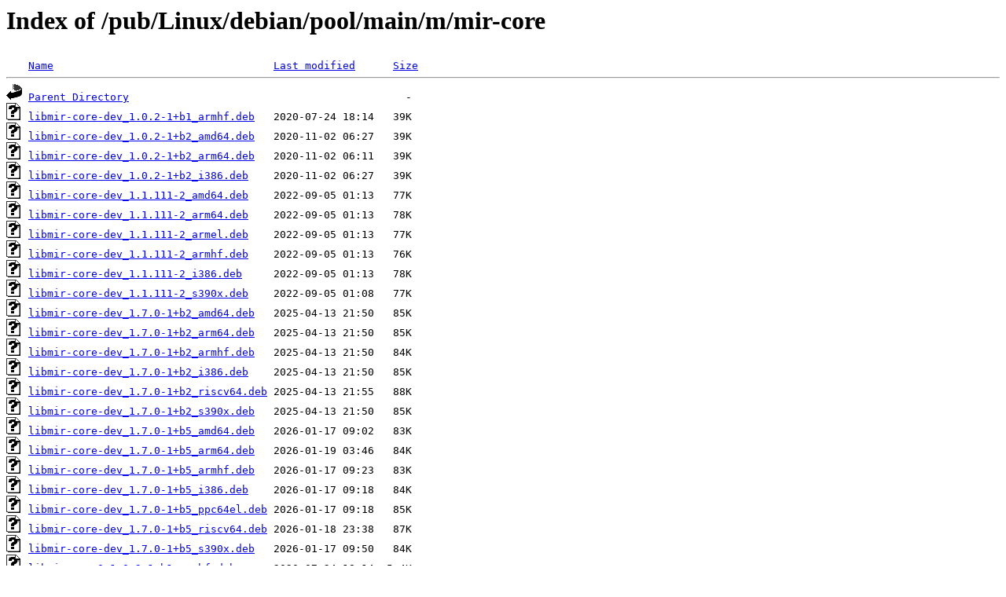

--- FILE ---
content_type: text/html;charset=ISO-8859-1
request_url: http://rsync5.jp.gentoo.org/pub/Linux/debian/pool/main/m/mir-core/
body_size: 9118
content:
<!DOCTYPE HTML PUBLIC "-//W3C//DTD HTML 3.2 Final//EN">
<html>
 <head>
  <title>Index of /pub/Linux/debian/pool/main/m/mir-core</title>
 </head>
 <body>
<h1>Index of /pub/Linux/debian/pool/main/m/mir-core</h1>
<pre><img src="/icons/blank.gif" alt="Icon "> <a href="?C=N;O=D">Name</a>                                   <a href="?C=M;O=A">Last modified</a>      <a href="?C=S;O=A">Size</a>  <hr><img src="/icons/back.gif" alt="[PARENTDIR]"> <a href="/pub/Linux/debian/pool/main/m/">Parent Directory</a>                                            -   
<img src="/icons/unknown.gif" alt="[   ]"> <a href="libmir-core-dev_1.0.2-1+b1_armhf.deb">libmir-core-dev_1.0.2-1+b1_armhf.deb</a>   2020-07-24 18:14   39K  
<img src="/icons/unknown.gif" alt="[   ]"> <a href="libmir-core-dev_1.0.2-1+b2_amd64.deb">libmir-core-dev_1.0.2-1+b2_amd64.deb</a>   2020-11-02 06:27   39K  
<img src="/icons/unknown.gif" alt="[   ]"> <a href="libmir-core-dev_1.0.2-1+b2_arm64.deb">libmir-core-dev_1.0.2-1+b2_arm64.deb</a>   2020-11-02 06:11   39K  
<img src="/icons/unknown.gif" alt="[   ]"> <a href="libmir-core-dev_1.0.2-1+b2_i386.deb">libmir-core-dev_1.0.2-1+b2_i386.deb</a>    2020-11-02 06:27   39K  
<img src="/icons/unknown.gif" alt="[   ]"> <a href="libmir-core-dev_1.1.111-2_amd64.deb">libmir-core-dev_1.1.111-2_amd64.deb</a>    2022-09-05 01:13   77K  
<img src="/icons/unknown.gif" alt="[   ]"> <a href="libmir-core-dev_1.1.111-2_arm64.deb">libmir-core-dev_1.1.111-2_arm64.deb</a>    2022-09-05 01:13   78K  
<img src="/icons/unknown.gif" alt="[   ]"> <a href="libmir-core-dev_1.1.111-2_armel.deb">libmir-core-dev_1.1.111-2_armel.deb</a>    2022-09-05 01:13   77K  
<img src="/icons/unknown.gif" alt="[   ]"> <a href="libmir-core-dev_1.1.111-2_armhf.deb">libmir-core-dev_1.1.111-2_armhf.deb</a>    2022-09-05 01:13   76K  
<img src="/icons/unknown.gif" alt="[   ]"> <a href="libmir-core-dev_1.1.111-2_i386.deb">libmir-core-dev_1.1.111-2_i386.deb</a>     2022-09-05 01:13   78K  
<img src="/icons/unknown.gif" alt="[   ]"> <a href="libmir-core-dev_1.1.111-2_s390x.deb">libmir-core-dev_1.1.111-2_s390x.deb</a>    2022-09-05 01:08   77K  
<img src="/icons/unknown.gif" alt="[   ]"> <a href="libmir-core-dev_1.7.0-1+b2_amd64.deb">libmir-core-dev_1.7.0-1+b2_amd64.deb</a>   2025-04-13 21:50   85K  
<img src="/icons/unknown.gif" alt="[   ]"> <a href="libmir-core-dev_1.7.0-1+b2_arm64.deb">libmir-core-dev_1.7.0-1+b2_arm64.deb</a>   2025-04-13 21:50   85K  
<img src="/icons/unknown.gif" alt="[   ]"> <a href="libmir-core-dev_1.7.0-1+b2_armhf.deb">libmir-core-dev_1.7.0-1+b2_armhf.deb</a>   2025-04-13 21:50   84K  
<img src="/icons/unknown.gif" alt="[   ]"> <a href="libmir-core-dev_1.7.0-1+b2_i386.deb">libmir-core-dev_1.7.0-1+b2_i386.deb</a>    2025-04-13 21:50   85K  
<img src="/icons/unknown.gif" alt="[   ]"> <a href="libmir-core-dev_1.7.0-1+b2_riscv64.deb">libmir-core-dev_1.7.0-1+b2_riscv64.deb</a> 2025-04-13 21:55   88K  
<img src="/icons/unknown.gif" alt="[   ]"> <a href="libmir-core-dev_1.7.0-1+b2_s390x.deb">libmir-core-dev_1.7.0-1+b2_s390x.deb</a>   2025-04-13 21:50   85K  
<img src="/icons/unknown.gif" alt="[   ]"> <a href="libmir-core-dev_1.7.0-1+b5_amd64.deb">libmir-core-dev_1.7.0-1+b5_amd64.deb</a>   2026-01-17 09:02   83K  
<img src="/icons/unknown.gif" alt="[   ]"> <a href="libmir-core-dev_1.7.0-1+b5_arm64.deb">libmir-core-dev_1.7.0-1+b5_arm64.deb</a>   2026-01-19 03:46   84K  
<img src="/icons/unknown.gif" alt="[   ]"> <a href="libmir-core-dev_1.7.0-1+b5_armhf.deb">libmir-core-dev_1.7.0-1+b5_armhf.deb</a>   2026-01-17 09:23   83K  
<img src="/icons/unknown.gif" alt="[   ]"> <a href="libmir-core-dev_1.7.0-1+b5_i386.deb">libmir-core-dev_1.7.0-1+b5_i386.deb</a>    2026-01-17 09:18   84K  
<img src="/icons/unknown.gif" alt="[   ]"> <a href="libmir-core-dev_1.7.0-1+b5_ppc64el.deb">libmir-core-dev_1.7.0-1+b5_ppc64el.deb</a> 2026-01-17 09:18   85K  
<img src="/icons/unknown.gif" alt="[   ]"> <a href="libmir-core-dev_1.7.0-1+b5_riscv64.deb">libmir-core-dev_1.7.0-1+b5_riscv64.deb</a> 2026-01-18 23:38   87K  
<img src="/icons/unknown.gif" alt="[   ]"> <a href="libmir-core-dev_1.7.0-1+b5_s390x.deb">libmir-core-dev_1.7.0-1+b5_s390x.deb</a>   2026-01-17 09:50   84K  
<img src="/icons/unknown.gif" alt="[   ]"> <a href="libmir-core0_1.0.2-1+b1_armhf.deb">libmir-core0_1.0.2-1+b1_armhf.deb</a>      2020-07-24 18:14  5.4K  
<img src="/icons/unknown.gif" alt="[   ]"> <a href="libmir-core0_1.0.2-1+b2_amd64.deb">libmir-core0_1.0.2-1+b2_amd64.deb</a>      2020-11-02 06:27  5.2K  
<img src="/icons/unknown.gif" alt="[   ]"> <a href="libmir-core0_1.0.2-1+b2_arm64.deb">libmir-core0_1.0.2-1+b2_arm64.deb</a>      2020-11-02 06:11  5.3K  
<img src="/icons/unknown.gif" alt="[   ]"> <a href="libmir-core0_1.0.2-1+b2_i386.deb">libmir-core0_1.0.2-1+b2_i386.deb</a>       2020-11-02 06:27  6.0K  
<img src="/icons/unknown.gif" alt="[   ]"> <a href="libmir-core1_1.1.111-2_amd64.deb">libmir-core1_1.1.111-2_amd64.deb</a>       2022-09-05 01:13   11K  
<img src="/icons/unknown.gif" alt="[   ]"> <a href="libmir-core1_1.1.111-2_arm64.deb">libmir-core1_1.1.111-2_arm64.deb</a>       2022-09-05 01:13   17K  
<img src="/icons/unknown.gif" alt="[   ]"> <a href="libmir-core1_1.1.111-2_armel.deb">libmir-core1_1.1.111-2_armel.deb</a>       2022-09-05 01:13   10K  
<img src="/icons/unknown.gif" alt="[   ]"> <a href="libmir-core1_1.1.111-2_armhf.deb">libmir-core1_1.1.111-2_armhf.deb</a>       2022-09-05 01:13   10K  
<img src="/icons/unknown.gif" alt="[   ]"> <a href="libmir-core1_1.1.111-2_i386.deb">libmir-core1_1.1.111-2_i386.deb</a>        2022-09-05 01:13   12K  
<img src="/icons/unknown.gif" alt="[   ]"> <a href="libmir-core1_1.1.111-2_s390x.deb">libmir-core1_1.1.111-2_s390x.deb</a>       2022-09-05 01:08   12K  
<img src="/icons/unknown.gif" alt="[   ]"> <a href="libmir-core1_1.7.0-1+b2_amd64.deb">libmir-core1_1.7.0-1+b2_amd64.deb</a>      2025-04-13 21:50   14K  
<img src="/icons/unknown.gif" alt="[   ]"> <a href="libmir-core1_1.7.0-1+b2_arm64.deb">libmir-core1_1.7.0-1+b2_arm64.deb</a>      2025-04-13 21:50   21K  
<img src="/icons/unknown.gif" alt="[   ]"> <a href="libmir-core1_1.7.0-1+b2_armhf.deb">libmir-core1_1.7.0-1+b2_armhf.deb</a>      2025-04-13 21:50   15K  
<img src="/icons/unknown.gif" alt="[   ]"> <a href="libmir-core1_1.7.0-1+b2_i386.deb">libmir-core1_1.7.0-1+b2_i386.deb</a>       2025-04-13 21:50   15K  
<img src="/icons/unknown.gif" alt="[   ]"> <a href="libmir-core1_1.7.0-1+b2_riscv64.deb">libmir-core1_1.7.0-1+b2_riscv64.deb</a>    2025-04-13 21:55   24K  
<img src="/icons/unknown.gif" alt="[   ]"> <a href="libmir-core1_1.7.0-1+b2_s390x.deb">libmir-core1_1.7.0-1+b2_s390x.deb</a>      2025-04-13 21:50   17K  
<img src="/icons/unknown.gif" alt="[   ]"> <a href="libmir-core1_1.7.0-1+b5_amd64.deb">libmir-core1_1.7.0-1+b5_amd64.deb</a>      2026-01-17 09:02   13K  
<img src="/icons/unknown.gif" alt="[   ]"> <a href="libmir-core1_1.7.0-1+b5_arm64.deb">libmir-core1_1.7.0-1+b5_arm64.deb</a>      2026-01-19 03:46   20K  
<img src="/icons/unknown.gif" alt="[   ]"> <a href="libmir-core1_1.7.0-1+b5_armhf.deb">libmir-core1_1.7.0-1+b5_armhf.deb</a>      2026-01-17 09:23   13K  
<img src="/icons/unknown.gif" alt="[   ]"> <a href="libmir-core1_1.7.0-1+b5_i386.deb">libmir-core1_1.7.0-1+b5_i386.deb</a>       2026-01-17 09:18   14K  
<img src="/icons/unknown.gif" alt="[   ]"> <a href="libmir-core1_1.7.0-1+b5_ppc64el.deb">libmir-core1_1.7.0-1+b5_ppc64el.deb</a>    2026-01-17 09:18   31K  
<img src="/icons/unknown.gif" alt="[   ]"> <a href="libmir-core1_1.7.0-1+b5_riscv64.deb">libmir-core1_1.7.0-1+b5_riscv64.deb</a>    2026-01-18 23:38   24K  
<img src="/icons/unknown.gif" alt="[   ]"> <a href="libmir-core1_1.7.0-1+b5_s390x.deb">libmir-core1_1.7.0-1+b5_s390x.deb</a>      2026-01-17 09:50   15K  
<img src="/icons/unknown.gif" alt="[   ]"> <a href="mir-core_1.0.2-1.debian.tar.xz">mir-core_1.0.2-1.debian.tar.xz</a>         2020-02-21 08:53  2.3K  
<img src="/icons/text.gif" alt="[TXT]"> <a href="mir-core_1.0.2-1.dsc">mir-core_1.0.2-1.dsc</a>                   2020-02-21 08:53  2.0K  
<img src="/icons/compressed.gif" alt="[   ]"> <a href="mir-core_1.0.2.orig.tar.gz">mir-core_1.0.2.orig.tar.gz</a>             2020-02-21 08:53  161K  
<img src="/icons/unknown.gif" alt="[   ]"> <a href="mir-core_1.1.111-2.debian.tar.xz">mir-core_1.1.111-2.debian.tar.xz</a>       2022-09-05 00:38  3.1K  
<img src="/icons/text.gif" alt="[TXT]"> <a href="mir-core_1.1.111-2.dsc">mir-core_1.1.111-2.dsc</a>                 2022-09-05 00:38  2.0K  
<img src="/icons/compressed.gif" alt="[   ]"> <a href="mir-core_1.1.111.orig.tar.gz">mir-core_1.1.111.orig.tar.gz</a>           2022-08-22 05:44   82K  
<img src="/icons/unknown.gif" alt="[   ]"> <a href="mir-core_1.7.0-1.debian.tar.xz">mir-core_1.7.0-1.debian.tar.xz</a>         2024-02-21 06:28  2.7K  
<img src="/icons/text.gif" alt="[TXT]"> <a href="mir-core_1.7.0-1.dsc">mir-core_1.7.0-1.dsc</a>                   2024-02-21 06:28  2.0K  
<img src="/icons/compressed.gif" alt="[   ]"> <a href="mir-core_1.7.0.orig.tar.gz">mir-core_1.7.0.orig.tar.gz</a>             2024-02-21 06:28   86K  
<hr></pre>
</body></html>
